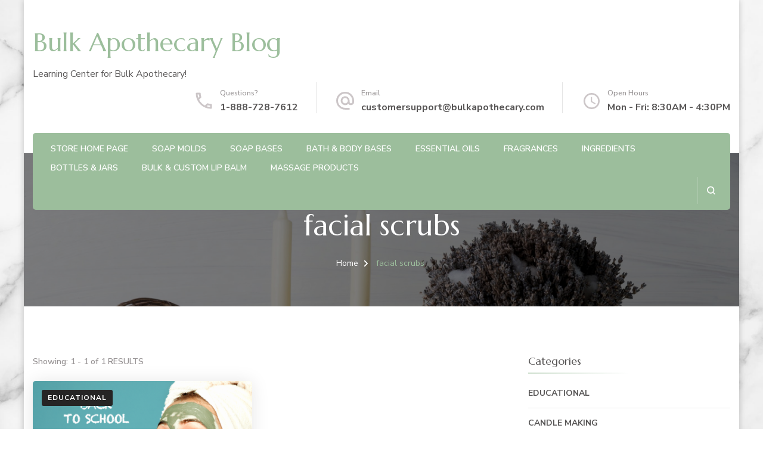

--- FILE ---
content_type: text/html; charset=UTF-8
request_url: https://blog.bulkapothecary.com/tag/facial-scrubs/
body_size: 46625
content:
<!DOCTYPE html><html lang="en-US"><head itemscope itemtype="http://schema.org/WebSite"><meta charset="UTF-8"><meta name="viewport" content="width=device-width, initial-scale=1"><link rel="profile" href="http://gmpg.org/xfn/11"><meta name='robots' content='index, follow, max-image-preview:large, max-snippet:-1, max-video-preview:-1' /><link media="all" href="https://blog.bulkapothecary.com/wp-content/cache/autoptimize/css/autoptimize_69fc4e4434d021b47098152f762dfd51.css" rel="stylesheet"><title>facial scrubs Archives ~ Bulk Apothecary Blog</title><link rel="canonical" href="https://blog.bulkapothecary.com/tag/facial-scrubs/" /><meta property="og:locale" content="en_US" /><meta property="og:type" content="article" /><meta property="og:title" content="facial scrubs Archives ~ Bulk Apothecary Blog" /><meta property="og:url" content="https://blog.bulkapothecary.com/tag/facial-scrubs/" /><meta property="og:site_name" content="Bulk Apothecary Blog" /> <script type="application/ld+json" class="yoast-schema-graph">{"@context":"https://schema.org","@graph":[{"@type":"CollectionPage","@id":"https://blog.bulkapothecary.com/tag/facial-scrubs/","url":"https://blog.bulkapothecary.com/tag/facial-scrubs/","name":"facial scrubs Archives ~ Bulk Apothecary Blog","isPartOf":{"@id":"https://blog.bulkapothecary.com/#website"},"primaryImageOfPage":{"@id":"https://blog.bulkapothecary.com/tag/facial-scrubs/#primaryimage"},"image":{"@id":"https://blog.bulkapothecary.com/tag/facial-scrubs/#primaryimage"},"thumbnailUrl":"https://blog.bulkapothecary.com/wp-content/uploads/2016/08/Blog-BackToSchoolBeauty.png","breadcrumb":{"@id":"https://blog.bulkapothecary.com/tag/facial-scrubs/#breadcrumb"},"inLanguage":"en-US"},{"@type":"ImageObject","inLanguage":"en-US","@id":"https://blog.bulkapothecary.com/tag/facial-scrubs/#primaryimage","url":"https://blog.bulkapothecary.com/wp-content/uploads/2016/08/Blog-BackToSchoolBeauty.png","contentUrl":"https://blog.bulkapothecary.com/wp-content/uploads/2016/08/Blog-BackToSchoolBeauty.png","width":1000,"height":851},{"@type":"BreadcrumbList","@id":"https://blog.bulkapothecary.com/tag/facial-scrubs/#breadcrumb","itemListElement":[{"@type":"ListItem","position":1,"name":"Home","item":"https://blog.bulkapothecary.com/"},{"@type":"ListItem","position":2,"name":"facial scrubs"}]},{"@type":"WebSite","@id":"https://blog.bulkapothecary.com/#website","url":"https://blog.bulkapothecary.com/","name":"Bulk Apothecary Blog","description":"Learning Center for Bulk Apothecary!","publisher":{"@id":"https://blog.bulkapothecary.com/#organization"},"potentialAction":[{"@type":"SearchAction","target":{"@type":"EntryPoint","urlTemplate":"https://blog.bulkapothecary.com/?s={search_term_string}"},"query-input":{"@type":"PropertyValueSpecification","valueRequired":true,"valueName":"search_term_string"}}],"inLanguage":"en-US"},{"@type":"Organization","@id":"https://blog.bulkapothecary.com/#organization","name":"BulkApothecary.com","url":"https://blog.bulkapothecary.com/","logo":{"@type":"ImageObject","inLanguage":"en-US","@id":"https://blog.bulkapothecary.com/#/schema/logo/image/","url":"https://blog.bulkapothecary.com/wp-content/uploads/2021/11/bulk-pic.png","contentUrl":"https://blog.bulkapothecary.com/wp-content/uploads/2021/11/bulk-pic.png","width":1079,"height":1080,"caption":"BulkApothecary.com"},"image":{"@id":"https://blog.bulkapothecary.com/#/schema/logo/image/"},"sameAs":["https://www.facebook.com/BApothecary","https://www.instagram.com/bulkapothecary/","https://pin.it/6EqacGk"]}]}</script> <link rel='dns-prefetch' href='//www.googletagmanager.com' /><link rel='dns-prefetch' href='//fonts.googleapis.com' /><link rel="alternate" type="application/rss+xml" title="Bulk Apothecary Blog &raquo; Feed" href="https://blog.bulkapothecary.com/feed/" /><link rel="alternate" type="application/rss+xml" title="Bulk Apothecary Blog &raquo; Comments Feed" href="https://blog.bulkapothecary.com/comments/feed/" /><link rel="alternate" type="application/rss+xml" title="Bulk Apothecary Blog &raquo; facial scrubs Tag Feed" href="https://blog.bulkapothecary.com/tag/facial-scrubs/feed/" /><link rel='stylesheet' id='blossom-spa-google-fonts-css' href='https://fonts.googleapis.com/css?family=Nunito+Sans%3A200%2C300%2Cregular%2C500%2C600%2C700%2C800%2C900%2C200italic%2C300italic%2Citalic%2C500italic%2C600italic%2C700italic%2C800italic%2C900italic%7CMarcellus%3Aregular' type='text/css' media='all' />  <script type="text/javascript" src="https://www.googletagmanager.com/gtag/js?id=G-ZTTZGHZLDZ" id="google_gtagjs-js" async></script> <script type="text/javascript" id="google_gtagjs-js-after">window.dataLayer = window.dataLayer || [];function gtag(){dataLayer.push(arguments);}
gtag("set","linker",{"domains":["blog.bulkapothecary.com"]});
gtag("js", new Date());
gtag("set", "developer_id.dZTNiMT", true);
gtag("config", "G-ZTTZGHZLDZ");
//# sourceURL=google_gtagjs-js-after</script> <link rel="https://api.w.org/" href="https://blog.bulkapothecary.com/wp-json/" /><link rel="alternate" title="JSON" type="application/json" href="https://blog.bulkapothecary.com/wp-json/wp/v2/tags/1712" /><link rel="EditURI" type="application/rsd+xml" title="RSD" href="https://blog.bulkapothecary.com/xmlrpc.php?rsd" /><meta name="generator" content="WordPress 6.9" /><meta name="generator" content="Site Kit by Google 1.165.0" /><meta name="generator" content="Elementor 3.32.5; features: additional_custom_breakpoints; settings: css_print_method-internal, google_font-enabled, font_display-auto"><style type="text/css" id="custom-background-css">body.custom-background { background-image: url("https://blog.bulkapothecary.com/wp-content/uploads/2022/06/AdobeStock_230359420-scaled.jpeg"); background-position: left top; background-size: cover; background-repeat: no-repeat; background-attachment: fixed; }</style><link rel="icon" href="https://blog.bulkapothecary.com/wp-content/uploads/2019/10/favicon.ico" sizes="32x32" /><link rel="icon" href="https://blog.bulkapothecary.com/wp-content/uploads/2019/10/favicon.ico" sizes="192x192" /><link rel="apple-touch-icon" href="https://blog.bulkapothecary.com/wp-content/uploads/2019/10/favicon.ico" /><meta name="msapplication-TileImage" content="https://blog.bulkapothecary.com/wp-content/uploads/2019/10/favicon.ico" /></head><body class="archive tag tag-facial-scrubs tag-1712 custom-background wp-theme-blossom-spa hfeed custom-background-image grid-layout rightsidebar elementor-default elementor-kit-9525" itemscope itemtype="http://schema.org/WebPage"><div id="page" class="site"><a aria-label="skip to content" class="skip-link" href="#content">Skip to Content</a><div class="responsive-nav"><nav id="res-navigation" class="main-navigation" role="navigation"><div class="primary-menu-list main-menu-modal cover-modal" data-modal-target-string=".main-menu-modal"> <button class="close close-main-nav-toggle" data-toggle-target=".main-menu-modal" data-toggle-body-class="showing-main-menu-modal" aria-expanded="false" data-set-focus=".main-menu-modal"></button><div class="mobile-menu" aria-label="Mobile"><div class="menu-webpage-links-container"><ul id="primary-menu" class="nav-menu main-menu-modal"><li id="menu-item-636" class="menu-item menu-item-type-custom menu-item-object-custom menu-item-636"><a href="https://www.bulkapothecary.com/">Store Home Page</a></li><li id="menu-item-565" class="menu-item menu-item-type-custom menu-item-object-custom menu-item-565"><a href="https://www.bulkapothecary.com/categories/soap-making-supplies">Soap Molds</a></li><li id="menu-item-566" class="menu-item menu-item-type-custom menu-item-object-custom menu-item-566"><a href="https://www.bulkapothecary.com/melt-and-pour-soap-bases/">Soap Bases</a></li><li id="menu-item-567" class="menu-item menu-item-type-custom menu-item-object-custom menu-item-567"><a href="https://www.bulkapothecary.com/unscented-bases/">Bath &#038; Body Bases</a></li><li id="menu-item-568" class="menu-item menu-item-type-custom menu-item-object-custom menu-item-568"><a href="https://www.bulkapothecary.com/categories/aromatherapy-essential-oils.html">Essential Oils</a></li><li id="menu-item-569" class="menu-item menu-item-type-custom menu-item-object-custom menu-item-569"><a href="https://www.bulkapothecary.com/fragrance-oils/">Fragrances</a></li><li id="menu-item-570" class="menu-item menu-item-type-custom menu-item-object-custom menu-item-570"><a href="https://www.bulkapothecary.com/categories/raw-ingredients/">Ingredients</a></li><li id="menu-item-571" class="menu-item menu-item-type-custom menu-item-object-custom menu-item-571"><a href="https://www.bulkapothecary.com/packaging/">Bottles &#038; Jars</a></li><li id="menu-item-634" class="menu-item menu-item-type-custom menu-item-object-custom menu-item-634"><a href="https://www.bulkapothecary.com/lip-balm/">Bulk &#038; Custom Lip Balm</a></li><li id="menu-item-635" class="menu-item menu-item-type-custom menu-item-object-custom menu-item-635"><a href="https://www.bulkapothecary.com/categories/massage-oil-lotion.html">Massage Products</a></li></ul></div></div></div></nav><div class="header-contact"><div class="contact-block"> <svg xmlns="http://www.w3.org/2000/svg" viewBox="0 0 36 36"><defs></defs><path class="pha" d="M0,0H36V36H0Z"/><g transform="translate(4.5 4.5)"><path class="phb" d="M8.31,6a18.469,18.469,0,0,0,.675,3.885l-1.8,1.8A22.238,22.238,0,0,1,6.045,6H8.31M23.1,24.03a19.129,19.129,0,0,0,3.9.675V26.94a23.14,23.14,0,0,1-5.7-1.125l1.8-1.785M9.75,3H4.5A1.5,1.5,0,0,0,3,4.5,25.5,25.5,0,0,0,28.5,30,1.5,1.5,0,0,0,30,28.5V23.265a1.5,1.5,0,0,0-1.5-1.5,17.11,17.11,0,0,1-5.355-.855,1.259,1.259,0,0,0-.465-.075,1.537,1.537,0,0,0-1.065.435l-3.3,3.3A22.723,22.723,0,0,1,8.43,14.685l3.3-3.3a1.505,1.505,0,0,0,.375-1.53A17.041,17.041,0,0,1,11.25,4.5,1.5,1.5,0,0,0,9.75,3Z" transform="translate(-3 -3)"/></g></svg> <span class="title hphone-label">Questions?</span><p class="content hphone"><a href="tel:18887287612">1-888-728-7612</a></p></div><div class="contact-block"> <svg xmlns="http://www.w3.org/2000/svg" viewBox="0 0 36 36"><defs></defs><path class="ema" d="M0,0H36V36H0Z"/><g transform="translate(3 2.925)"><path class="emb" d="M17,1.95a15,15,0,0,0,0,30h7.5v-3H17a12.154,12.154,0,0,1-12-12,12.154,12.154,0,0,1,12-12,12.154,12.154,0,0,1,12,12V19.1a2.425,2.425,0,0,1-2.25,2.355,2.425,2.425,0,0,1-2.25-2.355V16.95a7.5,7.5,0,1,0-2.19,5.3,5.555,5.555,0,0,0,4.44,2.2A5.269,5.269,0,0,0,32,19.1V16.95A15.005,15.005,0,0,0,17,1.95Zm0,19.5a4.5,4.5,0,1,1,4.5-4.5A4.494,4.494,0,0,1,17,21.45Z" transform="translate(-2 -1.95)"/></g></svg> <span class="title hemail-label">Email</span><p class="content hemail"><a href="mailto:customersupport@bulkapothecary.com">customersupport@bulkapothecary.com</a></p></div><div class="contact-block"> <svg xmlns="http://www.w3.org/2000/svg" viewBox="0 0 36 36"><defs></defs><g transform="translate(7 18)"><g transform="translate(-7 -18)"><path class="clk" d="M0,0H36V36H0Z"/></g><g transform="translate(-2 -13)"><path class="clkb" d="M15.5,2A13.5,13.5,0,1,0,29,15.5,13.54,13.54,0,0,0,15.5,2Zm0,24.3A10.8,10.8,0,1,1,26.3,15.5,10.814,10.814,0,0,1,15.5,26.3Z" transform="translate(-2 -2)"/><path class="clkb" d="M13.025,7H11v8.1l7.02,4.32,1.08-1.755L13.025,14.02Z" transform="translate(1.15 -0.25)"/></g></g></svg> <span class="title hopening-label">Open Hours</span><p class="content hopening">Mon - Fri: 8:30AM - 4:30PM</p></div></div></div><header id="masthead" class="site-header" itemscope itemtype="http://schema.org/WPHeader"><div class="container"><div class="header-main"><div class="site-branding" itemscope itemtype="http://schema.org/Organization"><p class="site-title" itemprop="name"><a href="https://blog.bulkapothecary.com/" rel="home" itemprop="url">Bulk Apothecary Blog</a></p><p class="site-description" itemprop="description">Learning Center for Bulk Apothecary!</p></div><div class="header-contact"><div class="contact-block"> <svg xmlns="http://www.w3.org/2000/svg" viewBox="0 0 36 36"><defs></defs><path class="pha" d="M0,0H36V36H0Z"/><g transform="translate(4.5 4.5)"><path class="phb" d="M8.31,6a18.469,18.469,0,0,0,.675,3.885l-1.8,1.8A22.238,22.238,0,0,1,6.045,6H8.31M23.1,24.03a19.129,19.129,0,0,0,3.9.675V26.94a23.14,23.14,0,0,1-5.7-1.125l1.8-1.785M9.75,3H4.5A1.5,1.5,0,0,0,3,4.5,25.5,25.5,0,0,0,28.5,30,1.5,1.5,0,0,0,30,28.5V23.265a1.5,1.5,0,0,0-1.5-1.5,17.11,17.11,0,0,1-5.355-.855,1.259,1.259,0,0,0-.465-.075,1.537,1.537,0,0,0-1.065.435l-3.3,3.3A22.723,22.723,0,0,1,8.43,14.685l3.3-3.3a1.505,1.505,0,0,0,.375-1.53A17.041,17.041,0,0,1,11.25,4.5,1.5,1.5,0,0,0,9.75,3Z" transform="translate(-3 -3)"/></g></svg> <span class="title hphone-label">Questions?</span><p class="content hphone"><a href="tel:18887287612">1-888-728-7612</a></p></div><div class="contact-block"> <svg xmlns="http://www.w3.org/2000/svg" viewBox="0 0 36 36"><defs></defs><path class="ema" d="M0,0H36V36H0Z"/><g transform="translate(3 2.925)"><path class="emb" d="M17,1.95a15,15,0,0,0,0,30h7.5v-3H17a12.154,12.154,0,0,1-12-12,12.154,12.154,0,0,1,12-12,12.154,12.154,0,0,1,12,12V19.1a2.425,2.425,0,0,1-2.25,2.355,2.425,2.425,0,0,1-2.25-2.355V16.95a7.5,7.5,0,1,0-2.19,5.3,5.555,5.555,0,0,0,4.44,2.2A5.269,5.269,0,0,0,32,19.1V16.95A15.005,15.005,0,0,0,17,1.95Zm0,19.5a4.5,4.5,0,1,1,4.5-4.5A4.494,4.494,0,0,1,17,21.45Z" transform="translate(-2 -1.95)"/></g></svg> <span class="title hemail-label">Email</span><p class="content hemail"><a href="mailto:customersupport@bulkapothecary.com">customersupport@bulkapothecary.com</a></p></div><div class="contact-block"> <svg xmlns="http://www.w3.org/2000/svg" viewBox="0 0 36 36"><defs></defs><g transform="translate(7 18)"><g transform="translate(-7 -18)"><path class="clk" d="M0,0H36V36H0Z"/></g><g transform="translate(-2 -13)"><path class="clkb" d="M15.5,2A13.5,13.5,0,1,0,29,15.5,13.54,13.54,0,0,0,15.5,2Zm0,24.3A10.8,10.8,0,1,1,26.3,15.5,10.814,10.814,0,0,1,15.5,26.3Z" transform="translate(-2 -2)"/><path class="clkb" d="M13.025,7H11v8.1l7.02,4.32,1.08-1.755L13.025,14.02Z" transform="translate(1.15 -0.25)"/></g></g></svg> <span class="title hopening-label">Open Hours</span><p class="content hopening">Mon - Fri: 8:30AM - 4:30PM</p></div></div></div><div class="nav-wrap"><nav id="site-navigation" class="main-navigation" role="navigation" itemscope itemtype="http://schema.org/SiteNavigationElement"> <button class="toggle-btn" data-toggle-target=".main-menu-modal" data-toggle-body-class="showing-main-menu-modal" aria-expanded="false" data-set-focus=".close-main-nav-toggle"> <span class="toggle-bar"></span> <span class="toggle-bar"></span> <span class="toggle-bar"></span> </button><div class="menu-webpage-links-container"><ul id="primary-menu" class="nav-menu"><li class="menu-item menu-item-type-custom menu-item-object-custom menu-item-636"><a href="https://www.bulkapothecary.com/">Store Home Page</a></li><li class="menu-item menu-item-type-custom menu-item-object-custom menu-item-565"><a href="https://www.bulkapothecary.com/categories/soap-making-supplies">Soap Molds</a></li><li class="menu-item menu-item-type-custom menu-item-object-custom menu-item-566"><a href="https://www.bulkapothecary.com/melt-and-pour-soap-bases/">Soap Bases</a></li><li class="menu-item menu-item-type-custom menu-item-object-custom menu-item-567"><a href="https://www.bulkapothecary.com/unscented-bases/">Bath &#038; Body Bases</a></li><li class="menu-item menu-item-type-custom menu-item-object-custom menu-item-568"><a href="https://www.bulkapothecary.com/categories/aromatherapy-essential-oils.html">Essential Oils</a></li><li class="menu-item menu-item-type-custom menu-item-object-custom menu-item-569"><a href="https://www.bulkapothecary.com/fragrance-oils/">Fragrances</a></li><li class="menu-item menu-item-type-custom menu-item-object-custom menu-item-570"><a href="https://www.bulkapothecary.com/categories/raw-ingredients/">Ingredients</a></li><li class="menu-item menu-item-type-custom menu-item-object-custom menu-item-571"><a href="https://www.bulkapothecary.com/packaging/">Bottles &#038; Jars</a></li><li class="menu-item menu-item-type-custom menu-item-object-custom menu-item-634"><a href="https://www.bulkapothecary.com/lip-balm/">Bulk &#038; Custom Lip Balm</a></li><li class="menu-item menu-item-type-custom menu-item-object-custom menu-item-635"><a href="https://www.bulkapothecary.com/categories/massage-oil-lotion.html">Massage Products</a></li></ul></div></nav><div class="nav-right"><div class="header-search-wrap"> <button aria-label="search form open" class="header-search" data-toggle-target=".search-modal" data-toggle-body-class="showing-search-modal" data-set-focus=".search-modal .search-field" aria-expanded="false"> <svg xmlns="http://www.w3.org/2000/svg" viewBox="0 0 16 16"><defs></defs><path class="sea" d="M16,14.591,12.679,11.27a6.89,6.89,0,0,0,1.409-4.226A7,7,0,0,0,7.044,0,7,7,0,0,0,0,7.044a7,7,0,0,0,7.044,7.044,6.89,6.89,0,0,0,4.226-1.409L14.591,16ZM2.013,7.044A4.983,4.983,0,0,1,7.044,2.013a4.983,4.983,0,0,1,5.031,5.031,4.983,4.983,0,0,1-5.031,5.031A4.983,4.983,0,0,1,2.013,7.044Z"/></svg> </button><div class="search-form-wrap search-modal cover-modal" data-modal-target-string=".search-modal"><div class="search-form-inner"><form role="search" method="get" class="search-form" action="https://blog.bulkapothecary.com/"><label><span class="screen-reader-text">Search for:</span><input type="search" class="search-field" placeholder="Search..." value="" name="s" /></label><input type="submit" id="submit-field" class="search-submit" value="Search" /></form> <button aria-label="search form close" class="close" data-toggle-target=".search-modal" data-toggle-body-class="showing-search-modal" data-set-focus=".search-modal .search-field" aria-expanded="false"></button></div></div></div></div></div></div></header><div id="content" class="site-content"><header class="page-header" style="background-image: url( 'https://blog.bulkapothecary.com/wp-content/uploads/2021/12/AdobeStock_256626876-scaled.jpeg' );"><div class="container"><h1 class="page-title"><span>facial scrubs</span></h1><div class="breadcrumb-wrapper"><div class="container" ><div id="crumbs" itemscope itemtype="http://schema.org/BreadcrumbList"> <span itemprop="itemListElement" itemscope itemtype="http://schema.org/ListItem"> <a itemprop="item" href="https://blog.bulkapothecary.com"><span itemprop="name">Home</span></a><meta itemprop="position" content="1" /> <span class="separator"><span class="separator"><i class="fa fa-angle-right"></i></span></span> </span><span class="current" itemprop="itemListElement" itemscope itemtype="http://schema.org/ListItem"><a itemprop="item" href="https://blog.bulkapothecary.com/tag/facial-scrubs/"><span itemprop="name">facial scrubs</span></a><meta itemprop="position" content="2" /></span></div></div></div></div></header><div class="container"><div id="primary" class="content-area"><div class="showing-result"> Showing:  1 - 1 of 1 RESULTS</div><main id="main" class="site-main"><article id="post-5342" class="post-5342 post type-post status-publish format-standard has-post-thumbnail hentry category-educational tag-eye-care tag-bartlett-pear tag-red-oxide-pigment-powder tag-facial-scrubs tag-facial-scrub tag-caffeine tag-school tag-back-to-school tag-back-to-school-diy-beauty-tips tag-caramel-apple-fragrance-oil tag-coconut-oil tag-dead-sea-salt tag-scrubs tag-scrub tag-recipes tag-recipe tag-lips tag-honey tag-hair tag-eyes" itemscope itemtype="https://schema.org/Blog"><figure class="post-thumbnail"><a href="https://blog.bulkapothecary.com/educational/back-to-school-diy-beauty-tips/"><img fetchpriority="high" width="608" height="517" src="https://blog.bulkapothecary.com/wp-content/uploads/2016/08/Blog-BackToSchoolBeauty.png" class="attachment-blossom-spa-blog-classic size-blossom-spa-blog-classic wp-post-image" alt="" itemprop="image" decoding="async" srcset="https://blog.bulkapothecary.com/wp-content/uploads/2016/08/Blog-BackToSchoolBeauty.png 1000w, https://blog.bulkapothecary.com/wp-content/uploads/2016/08/Blog-BackToSchoolBeauty-600x511.png 600w, https://blog.bulkapothecary.com/wp-content/uploads/2016/08/Blog-BackToSchoolBeauty-300x255.png 300w, https://blog.bulkapothecary.com/wp-content/uploads/2016/08/Blog-BackToSchoolBeauty-768x654.png 768w" sizes="(max-width: 608px) 100vw, 608px" /></a><span class="category" itemprop="about"><a href="https://blog.bulkapothecary.com/category/educational/" rel="category tag">Educational</a></span><div class="author-like-wrap"><span class="byline" itemprop="author" itemscope itemtype="https://schema.org/Person"><svg xmlns="http://www.w3.org/2000/svg" viewBox="0 0 19 19"><defs></defs><g transform="translate(0.5 0.5)"><path class="auta" d="M0,0H18V18H0Z"></path><g transform="translate(1.5 1.5)"><path class="autb" d="M9.5,2A7.5,7.5,0,1,0,17,9.5,7.5,7.5,0,0,0,9.5,2ZM5.8,14.21c.322-.675,2.287-1.335,3.7-1.335s3.382.66,3.7,1.335a5.944,5.944,0,0,1-7.395,0Zm8.468-1.088c-1.073-1.3-3.675-1.747-4.77-1.747s-3.7.443-4.77,1.747a6,6,0,1,1,9.54,0Z" transform="translate(-2 -2)"></path><path class="autb" d="M11.125,6A2.625,2.625,0,1,0,13.75,8.625,2.618,2.618,0,0,0,11.125,6Zm0,3.75A1.125,1.125,0,1,1,12.25,8.625,1.123,1.123,0,0,1,11.125,9.75Z" transform="translate(-3.625 -3)"></path></g></g></svg><span class="author" itemprop="name"><a class="url fn n" href="https://blog.bulkapothecary.com/author/admin/" itemprop="url">admin</a></span></span></div></figure><div class="content-wrap"><header class="entry-header"><h2 class="entry-title"><a href="https://blog.bulkapothecary.com/educational/back-to-school-diy-beauty-tips/" rel="bookmark">Back to School DIY Beauty Tips</a></h2><div class="entry-meta"><span class="posted-on"><svg xmlns="http://www.w3.org/2000/svg" viewBox="0 0 36 36"><defs></defs><g transform="translate(7 18)"><g transform="translate(-7 -18)"><path class="clk" d="M0,0H36V36H0Z"/></g><g transform="translate(-2 -13)"><path class="clkb" d="M15.5,2A13.5,13.5,0,1,0,29,15.5,13.54,13.54,0,0,0,15.5,2Zm0,24.3A10.8,10.8,0,1,1,26.3,15.5,10.814,10.814,0,0,1,15.5,26.3Z" transform="translate(-2 -2)"/><path class="clkb" d="M13.025,7H11v8.1l7.02,4.32,1.08-1.755L13.025,14.02Z" transform="translate(1.15 -0.25)"/></g></g> </svg><a href="https://blog.bulkapothecary.com/educational/back-to-school-diy-beauty-tips/" rel="bookmark"><time class="entry-date published updated" datetime="2025-06-27T11:41:49-04:00" itemprop="dateModified">June 27, 2025</time></time><time class="updated" datetime="2012-02-09T10:04:28-05:00" itemprop="datePublished">February 9, 2012</time></a></span><span class="comment-box"><svg xmlns="http://www.w3.org/2000/svg" viewBox="0 0 17.943 15.465"><defs></defs><path class="co" d="M15.425,11.636H12.584v2.03L9.2,11.636H1.218A1.213,1.213,0,0,1,0,10.419v-9.2A1.213,1.213,0,0,1,1.218,0H15.425a1.213,1.213,0,0,1,1.218,1.218v9.2A1.213,1.213,0,0,1,15.425,11.636Z" transform="translate(0.65 0.65)"></path></svg><a href="https://blog.bulkapothecary.com/educational/back-to-school-diy-beauty-tips/#respond">No Comment<span class="screen-reader-text"> on Back to School DIY Beauty Tips</span></a></span></div></header><div class="entry-content" itemprop="text"><p>Get A+ Hair &amp; Skin With Back to School DIY Beauty Tips With a new school year around the corner, you’ve probably thought about back to school shopping. You have &hellip;</p></div><footer class="entry-footer"> <span class="cat-tags" itemprop="about"><h5>Tags:</h5> <a href="https://blog.bulkapothecary.com/tag/eye-care/" rel="tag">eye care</a><a href="https://blog.bulkapothecary.com/tag/bartlett-pear/" rel="tag">bartlett pear</a><a href="https://blog.bulkapothecary.com/tag/red-oxide-pigment-powder/" rel="tag">red oxide pigment powder</a><a href="https://blog.bulkapothecary.com/tag/facial-scrubs/" rel="tag">facial scrubs</a><a href="https://blog.bulkapothecary.com/tag/facial-scrub/" rel="tag">facial scrub</a><a href="https://blog.bulkapothecary.com/tag/caffeine/" rel="tag">caffeine</a><a href="https://blog.bulkapothecary.com/tag/school/" rel="tag">school</a><a href="https://blog.bulkapothecary.com/tag/back-to-school/" rel="tag">back to school</a><a href="https://blog.bulkapothecary.com/tag/back-to-school-diy-beauty-tips/" rel="tag">Back to School DIY Beauty Tips</a><a href="https://blog.bulkapothecary.com/tag/caramel-apple-fragrance-oil/" rel="tag">caramel apple fragrance oil</a><a href="https://blog.bulkapothecary.com/tag/coconut-oil/" rel="tag">coconut oil</a><a href="https://blog.bulkapothecary.com/tag/dead-sea-salt/" rel="tag">dead sea salt</a><a href="https://blog.bulkapothecary.com/tag/scrubs/" rel="tag">scrubs</a><a href="https://blog.bulkapothecary.com/tag/scrub/" rel="tag">scrub</a><a href="https://blog.bulkapothecary.com/tag/recipes/" rel="tag">recipes</a><a href="https://blog.bulkapothecary.com/tag/recipe/" rel="tag">recipe</a><a href="https://blog.bulkapothecary.com/tag/lips/" rel="tag">lips</a><a href="https://blog.bulkapothecary.com/tag/honey/" rel="tag">honey</a><a href="https://blog.bulkapothecary.com/tag/hair/" rel="tag">hair</a><a href="https://blog.bulkapothecary.com/tag/eyes/" rel="tag">eyes</a></span><a href="https://blog.bulkapothecary.com/educational/back-to-school-diy-beauty-tips/" class="btn-readmore">Read More</a></footer></article></main></div><aside id="secondary" class="widget-area" role="complementary" itemscope itemtype="http://schema.org/WPSideBar"><section id="categories-6" class="widget widget_categories"><h2 class="widget-title" itemprop="name">Categories</h2><ul><li class="cat-item cat-item-2209"><a href="https://blog.bulkapothecary.com/category/educational/">Educational</a></li><li class="cat-item cat-item-2847"><a href="https://blog.bulkapothecary.com/category/candle-making/">Candle Making</a></li><li class="cat-item cat-item-2846"><a href="https://blog.bulkapothecary.com/category/products/">Products</a></li><li class="cat-item cat-item-2845"><a href="https://blog.bulkapothecary.com/category/soap-making/">Soap Making</a></li><li class="cat-item cat-item-2782"><a href="https://blog.bulkapothecary.com/category/kit-instructions/">Kit Instructions Blog Archives</a></li><li class="cat-item cat-item-2250"><a href="https://blog.bulkapothecary.com/category/featured-maker-of-the-month/">Maker of the Month</a></li><li class="cat-item cat-item-2237"><a href="https://blog.bulkapothecary.com/category/decorations/">Decor</a></li><li class="cat-item cat-item-2201"><a href="https://blog.bulkapothecary.com/category/homemade-recipe-ideas/">Recipe Ideas!</a><ul class='children'><li class="cat-item cat-item-2233"><a href="https://blog.bulkapothecary.com/category/homemade-recipe-ideas/hair-care/">Hair Care Recipes</a></li><li class="cat-item cat-item-2232"><a href="https://blog.bulkapothecary.com/category/homemade-recipe-ideas/cleaning-products/">Cleaning Products</a></li><li class="cat-item cat-item-2208"><a href="https://blog.bulkapothecary.com/category/homemade-recipe-ideas/holiday-recipes/">Holiday Recipes</a></li><li class="cat-item cat-item-2204"><a href="https://blog.bulkapothecary.com/category/homemade-recipe-ideas/skin-care-recipes/">Skin Care Recipes</a></li><li class="cat-item cat-item-1106"><a href="https://blog.bulkapothecary.com/category/homemade-recipe-ideas/candle-recipes/">Candle Recipes</a></li><li class="cat-item cat-item-1110"><a href="https://blog.bulkapothecary.com/category/homemade-recipe-ideas/lip-balm-recipes/">Lip Balm Recipes</a></li><li class="cat-item cat-item-7"><a href="https://blog.bulkapothecary.com/category/homemade-recipe-ideas/soap-recipes/">Soap Recipes</a></li></ul></li><li class="cat-item cat-item-1"><a href="https://blog.bulkapothecary.com/category/uncategorized/">Uncategorized</a></li><li class="cat-item cat-item-8"><a href="https://blog.bulkapothecary.com/category/start-making-money/">Start Making Money</a></li></ul></section><section id="custom_html-2" class="widget_text widget widget_custom_html"><h2 class="widget-title" itemprop="name">Clip Fix for Side Bar</h2><div class="textwidget custom-html-widget"></div></section><section id="search-3" class="widget widget_search"><form role="search" method="get" class="search-form" action="https://blog.bulkapothecary.com/"><label><span class="screen-reader-text">Search for:</span><input type="search" class="search-field" placeholder="Search..." value="" name="s" /></label><input type="submit" id="submit-field" class="search-submit" value="Search" /></form></section><section id="categories-4" class="widget widget_categories"><h2 class="widget-title" itemprop="name">Categories</h2><ul><li class="cat-item cat-item-2209"><a href="https://blog.bulkapothecary.com/category/educational/">Educational</a> (96)</li><li class="cat-item cat-item-2847"><a href="https://blog.bulkapothecary.com/category/candle-making/">Candle Making</a> (19)</li><li class="cat-item cat-item-2846"><a href="https://blog.bulkapothecary.com/category/products/">Products</a> (15)</li><li class="cat-item cat-item-2845"><a href="https://blog.bulkapothecary.com/category/soap-making/">Soap Making</a> (22)</li><li class="cat-item cat-item-2782"><a href="https://blog.bulkapothecary.com/category/kit-instructions/">Kit Instructions Blog Archives</a> (3)</li><li class="cat-item cat-item-2250"><a href="https://blog.bulkapothecary.com/category/featured-maker-of-the-month/">Maker of the Month</a> (41)</li><li class="cat-item cat-item-2237"><a href="https://blog.bulkapothecary.com/category/decorations/">Decor</a> (7)</li><li class="cat-item cat-item-2201"><a href="https://blog.bulkapothecary.com/category/homemade-recipe-ideas/">Recipe Ideas!</a> (279)<ul class='children'><li class="cat-item cat-item-2233"><a href="https://blog.bulkapothecary.com/category/homemade-recipe-ideas/hair-care/">Hair Care Recipes</a> (8)</li><li class="cat-item cat-item-2232"><a href="https://blog.bulkapothecary.com/category/homemade-recipe-ideas/cleaning-products/">Cleaning Products</a> (17)</li><li class="cat-item cat-item-2208"><a href="https://blog.bulkapothecary.com/category/homemade-recipe-ideas/holiday-recipes/">Holiday Recipes</a> (31)</li><li class="cat-item cat-item-2204"><a href="https://blog.bulkapothecary.com/category/homemade-recipe-ideas/skin-care-recipes/">Skin Care Recipes</a> (57)</li><li class="cat-item cat-item-1106"><a href="https://blog.bulkapothecary.com/category/homemade-recipe-ideas/candle-recipes/">Candle Recipes</a> (24)</li><li class="cat-item cat-item-1110"><a href="https://blog.bulkapothecary.com/category/homemade-recipe-ideas/lip-balm-recipes/">Lip Balm Recipes</a> (14)</li><li class="cat-item cat-item-7"><a href="https://blog.bulkapothecary.com/category/homemade-recipe-ideas/soap-recipes/">Soap Recipes</a> (69)</li></ul></li><li class="cat-item cat-item-1"><a href="https://blog.bulkapothecary.com/category/uncategorized/">Uncategorized</a> (11)</li><li class="cat-item cat-item-8"><a href="https://blog.bulkapothecary.com/category/start-making-money/">Start Making Money</a> (32)</li></ul></section><section id="categories-2" class="widget widget_categories"><h2 class="widget-title" itemprop="name">Categories</h2><ul><li class="cat-item cat-item-2209"><a href="https://blog.bulkapothecary.com/category/educational/">Educational</a></li><li class="cat-item cat-item-2847"><a href="https://blog.bulkapothecary.com/category/candle-making/">Candle Making</a></li><li class="cat-item cat-item-2846"><a href="https://blog.bulkapothecary.com/category/products/">Products</a></li><li class="cat-item cat-item-2845"><a href="https://blog.bulkapothecary.com/category/soap-making/">Soap Making</a></li><li class="cat-item cat-item-2782"><a href="https://blog.bulkapothecary.com/category/kit-instructions/">Kit Instructions Blog Archives</a></li><li class="cat-item cat-item-2250"><a href="https://blog.bulkapothecary.com/category/featured-maker-of-the-month/">Maker of the Month</a></li><li class="cat-item cat-item-2233"><a href="https://blog.bulkapothecary.com/category/homemade-recipe-ideas/hair-care/">Hair Care Recipes</a></li><li class="cat-item cat-item-2232"><a href="https://blog.bulkapothecary.com/category/homemade-recipe-ideas/cleaning-products/">Cleaning Products</a></li><li class="cat-item cat-item-2237"><a href="https://blog.bulkapothecary.com/category/decorations/">Decor</a></li><li class="cat-item cat-item-2208"><a href="https://blog.bulkapothecary.com/category/homemade-recipe-ideas/holiday-recipes/">Holiday Recipes</a></li><li class="cat-item cat-item-2204"><a href="https://blog.bulkapothecary.com/category/homemade-recipe-ideas/skin-care-recipes/">Skin Care Recipes</a></li><li class="cat-item cat-item-2201"><a href="https://blog.bulkapothecary.com/category/homemade-recipe-ideas/">Recipe Ideas!</a></li><li class="cat-item cat-item-1106"><a href="https://blog.bulkapothecary.com/category/homemade-recipe-ideas/candle-recipes/">Candle Recipes</a></li><li class="cat-item cat-item-1110"><a href="https://blog.bulkapothecary.com/category/homemade-recipe-ideas/lip-balm-recipes/">Lip Balm Recipes</a></li><li class="cat-item cat-item-1"><a href="https://blog.bulkapothecary.com/category/uncategorized/">Uncategorized</a></li><li class="cat-item cat-item-7"><a href="https://blog.bulkapothecary.com/category/homemade-recipe-ideas/soap-recipes/">Soap Recipes</a></li><li class="cat-item cat-item-8"><a href="https://blog.bulkapothecary.com/category/start-making-money/">Start Making Money</a></li></ul></section></aside></div></div><footer id="colophon" class="site-footer" itemscope itemtype="http://schema.org/WPFooter"><div class="footer-t"><div class="container"><div class="grid column-1"><div class="col"><section id="archives-3" class="widget widget_archive"><h2 class="widget-title" itemprop="name">Archives</h2><ul><li><a href='https://blog.bulkapothecary.com/2026/01/'>January 2026</a></li><li><a href='https://blog.bulkapothecary.com/2025/12/'>December 2025</a></li><li><a href='https://blog.bulkapothecary.com/2025/11/'>November 2025</a></li><li><a href='https://blog.bulkapothecary.com/2025/10/'>October 2025</a></li><li><a href='https://blog.bulkapothecary.com/2025/09/'>September 2025</a></li><li><a href='https://blog.bulkapothecary.com/2025/08/'>August 2025</a></li><li><a href='https://blog.bulkapothecary.com/2025/07/'>July 2025</a></li><li><a href='https://blog.bulkapothecary.com/2025/06/'>June 2025</a></li><li><a href='https://blog.bulkapothecary.com/2025/05/'>May 2025</a></li><li><a href='https://blog.bulkapothecary.com/2025/04/'>April 2025</a></li><li><a href='https://blog.bulkapothecary.com/2025/03/'>March 2025</a></li><li><a href='https://blog.bulkapothecary.com/2025/02/'>February 2025</a></li><li><a href='https://blog.bulkapothecary.com/2025/01/'>January 2025</a></li><li><a href='https://blog.bulkapothecary.com/2024/12/'>December 2024</a></li><li><a href='https://blog.bulkapothecary.com/2024/11/'>November 2024</a></li><li><a href='https://blog.bulkapothecary.com/2024/10/'>October 2024</a></li><li><a href='https://blog.bulkapothecary.com/2024/09/'>September 2024</a></li><li><a href='https://blog.bulkapothecary.com/2024/08/'>August 2024</a></li><li><a href='https://blog.bulkapothecary.com/2024/07/'>July 2024</a></li><li><a href='https://blog.bulkapothecary.com/2024/06/'>June 2024</a></li><li><a href='https://blog.bulkapothecary.com/2024/05/'>May 2024</a></li><li><a href='https://blog.bulkapothecary.com/2024/04/'>April 2024</a></li><li><a href='https://blog.bulkapothecary.com/2024/03/'>March 2024</a></li><li><a href='https://blog.bulkapothecary.com/2024/02/'>February 2024</a></li><li><a href='https://blog.bulkapothecary.com/2024/01/'>January 2024</a></li><li><a href='https://blog.bulkapothecary.com/2023/12/'>December 2023</a></li><li><a href='https://blog.bulkapothecary.com/2023/11/'>November 2023</a></li><li><a href='https://blog.bulkapothecary.com/2023/10/'>October 2023</a></li><li><a href='https://blog.bulkapothecary.com/2023/09/'>September 2023</a></li><li><a href='https://blog.bulkapothecary.com/2023/08/'>August 2023</a></li><li><a href='https://blog.bulkapothecary.com/2023/07/'>July 2023</a></li><li><a href='https://blog.bulkapothecary.com/2023/06/'>June 2023</a></li><li><a href='https://blog.bulkapothecary.com/2023/01/'>January 2023</a></li><li><a href='https://blog.bulkapothecary.com/2022/12/'>December 2022</a></li><li><a href='https://blog.bulkapothecary.com/2022/11/'>November 2022</a></li><li><a href='https://blog.bulkapothecary.com/2022/10/'>October 2022</a></li><li><a href='https://blog.bulkapothecary.com/2022/09/'>September 2022</a></li><li><a href='https://blog.bulkapothecary.com/2022/08/'>August 2022</a></li><li><a href='https://blog.bulkapothecary.com/2022/07/'>July 2022</a></li><li><a href='https://blog.bulkapothecary.com/2022/06/'>June 2022</a></li><li><a href='https://blog.bulkapothecary.com/2022/05/'>May 2022</a></li><li><a href='https://blog.bulkapothecary.com/2022/04/'>April 2022</a></li><li><a href='https://blog.bulkapothecary.com/2022/03/'>March 2022</a></li><li><a href='https://blog.bulkapothecary.com/2022/02/'>February 2022</a></li><li><a href='https://blog.bulkapothecary.com/2022/01/'>January 2022</a></li><li><a href='https://blog.bulkapothecary.com/2021/12/'>December 2021</a></li><li><a href='https://blog.bulkapothecary.com/2021/11/'>November 2021</a></li><li><a href='https://blog.bulkapothecary.com/2021/10/'>October 2021</a></li><li><a href='https://blog.bulkapothecary.com/2021/09/'>September 2021</a></li><li><a href='https://blog.bulkapothecary.com/2021/08/'>August 2021</a></li><li><a href='https://blog.bulkapothecary.com/2021/07/'>July 2021</a></li><li><a href='https://blog.bulkapothecary.com/2021/06/'>June 2021</a></li><li><a href='https://blog.bulkapothecary.com/2021/05/'>May 2021</a></li><li><a href='https://blog.bulkapothecary.com/2021/04/'>April 2021</a></li><li><a href='https://blog.bulkapothecary.com/2021/03/'>March 2021</a></li><li><a href='https://blog.bulkapothecary.com/2021/02/'>February 2021</a></li><li><a href='https://blog.bulkapothecary.com/2021/01/'>January 2021</a></li><li><a href='https://blog.bulkapothecary.com/2020/12/'>December 2020</a></li><li><a href='https://blog.bulkapothecary.com/2020/11/'>November 2020</a></li><li><a href='https://blog.bulkapothecary.com/2020/10/'>October 2020</a></li><li><a href='https://blog.bulkapothecary.com/2020/09/'>September 2020</a></li><li><a href='https://blog.bulkapothecary.com/2020/08/'>August 2020</a></li><li><a href='https://blog.bulkapothecary.com/2020/07/'>July 2020</a></li><li><a href='https://blog.bulkapothecary.com/2020/06/'>June 2020</a></li><li><a href='https://blog.bulkapothecary.com/2020/05/'>May 2020</a></li><li><a href='https://blog.bulkapothecary.com/2020/04/'>April 2020</a></li><li><a href='https://blog.bulkapothecary.com/2020/03/'>March 2020</a></li><li><a href='https://blog.bulkapothecary.com/2020/02/'>February 2020</a></li><li><a href='https://blog.bulkapothecary.com/2020/01/'>January 2020</a></li><li><a href='https://blog.bulkapothecary.com/2019/12/'>December 2019</a></li><li><a href='https://blog.bulkapothecary.com/2019/11/'>November 2019</a></li><li><a href='https://blog.bulkapothecary.com/2019/04/'>April 2019</a></li><li><a href='https://blog.bulkapothecary.com/2019/03/'>March 2019</a></li><li><a href='https://blog.bulkapothecary.com/2019/02/'>February 2019</a></li><li><a href='https://blog.bulkapothecary.com/2019/01/'>January 2019</a></li><li><a href='https://blog.bulkapothecary.com/2018/12/'>December 2018</a></li><li><a href='https://blog.bulkapothecary.com/2018/11/'>November 2018</a></li><li><a href='https://blog.bulkapothecary.com/2018/10/'>October 2018</a></li><li><a href='https://blog.bulkapothecary.com/2018/09/'>September 2018</a></li><li><a href='https://blog.bulkapothecary.com/2018/08/'>August 2018</a></li><li><a href='https://blog.bulkapothecary.com/2018/03/'>March 2018</a></li><li><a href='https://blog.bulkapothecary.com/2018/02/'>February 2018</a></li><li><a href='https://blog.bulkapothecary.com/2018/01/'>January 2018</a></li><li><a href='https://blog.bulkapothecary.com/2017/12/'>December 2017</a></li><li><a href='https://blog.bulkapothecary.com/2017/10/'>October 2017</a></li><li><a href='https://blog.bulkapothecary.com/2017/07/'>July 2017</a></li><li><a href='https://blog.bulkapothecary.com/2017/06/'>June 2017</a></li><li><a href='https://blog.bulkapothecary.com/2017/05/'>May 2017</a></li><li><a href='https://blog.bulkapothecary.com/2017/04/'>April 2017</a></li><li><a href='https://blog.bulkapothecary.com/2017/03/'>March 2017</a></li><li><a href='https://blog.bulkapothecary.com/2017/02/'>February 2017</a></li><li><a href='https://blog.bulkapothecary.com/2017/01/'>January 2017</a></li><li><a href='https://blog.bulkapothecary.com/2016/11/'>November 2016</a></li><li><a href='https://blog.bulkapothecary.com/2016/10/'>October 2016</a></li><li><a href='https://blog.bulkapothecary.com/2012/02/'>February 2012</a></li></ul></section></div></div></div></div><div class="footer-b"><div class="container"><div class="copyright"><div class="copyright-wrap">&copy; Copyright 2026 <a href="https://blog.bulkapothecary.com/">Bulk Apothecary Blog</a>.  All Rights Reserved.</div> Blossom Spa | Developed By <a href="https://blossomthemes.com/" rel="nofollow" target="_blank"> Blossom Themes</a>. Powered by <a href="https://wordpress.org/" target="_blank">WordPress</a>.</div> <button aria-label="go to top" class="back-to-top"> <i class="fas fa-chevron-up"></i> </button></div></div></footer></div> <script type="speculationrules">{"prefetch":[{"source":"document","where":{"and":[{"href_matches":"/*"},{"not":{"href_matches":["/wp-*.php","/wp-admin/*","/wp-content/uploads/*","/wp-content/*","/wp-content/plugins/*","/wp-content/themes/blossom-spa/*","/*\\?(.+)"]}},{"not":{"selector_matches":"a[rel~=\"nofollow\"]"}},{"not":{"selector_matches":".no-prefetch, .no-prefetch a"}}]},"eagerness":"conservative"}]}</script> <script>const lazyloadRunObserver = () => {
					const lazyloadBackgrounds = document.querySelectorAll( `.e-con.e-parent:not(.e-lazyloaded)` );
					const lazyloadBackgroundObserver = new IntersectionObserver( ( entries ) => {
						entries.forEach( ( entry ) => {
							if ( entry.isIntersecting ) {
								let lazyloadBackground = entry.target;
								if( lazyloadBackground ) {
									lazyloadBackground.classList.add( 'e-lazyloaded' );
								}
								lazyloadBackgroundObserver.unobserve( entry.target );
							}
						});
					}, { rootMargin: '200px 0px 200px 0px' } );
					lazyloadBackgrounds.forEach( ( lazyloadBackground ) => {
						lazyloadBackgroundObserver.observe( lazyloadBackground );
					} );
				};
				const events = [
					'DOMContentLoaded',
					'elementor/lazyload/observe',
				];
				events.forEach( ( event ) => {
					document.addEventListener( event, lazyloadRunObserver );
				} );</script> <noscript><style>.lazyload{display:none;}</style></noscript><script data-noptimize="1">window.lazySizesConfig=window.lazySizesConfig||{};window.lazySizesConfig.loadMode=1;</script><script async data-noptimize="1" src='https://blog.bulkapothecary.com/wp-content/plugins/autoptimize/classes/external/js/lazysizes.min.js?ao_version=3.1.13'></script> <script type="text/javascript" id="blossom-spa-js-extra">var blossom_spa_data = {"rtl":""};
//# sourceURL=blossom-spa-js-extra</script> <script id="wp-emoji-settings" type="application/json">{"baseUrl":"https://s.w.org/images/core/emoji/17.0.2/72x72/","ext":".png","svgUrl":"https://s.w.org/images/core/emoji/17.0.2/svg/","svgExt":".svg","source":{"concatemoji":"https://blog.bulkapothecary.com/wp-includes/js/wp-emoji-release.min.js?ver=6.9"}}</script> <script type="module">/*! This file is auto-generated */
const a=JSON.parse(document.getElementById("wp-emoji-settings").textContent),o=(window._wpemojiSettings=a,"wpEmojiSettingsSupports"),s=["flag","emoji"];function i(e){try{var t={supportTests:e,timestamp:(new Date).valueOf()};sessionStorage.setItem(o,JSON.stringify(t))}catch(e){}}function c(e,t,n){e.clearRect(0,0,e.canvas.width,e.canvas.height),e.fillText(t,0,0);t=new Uint32Array(e.getImageData(0,0,e.canvas.width,e.canvas.height).data);e.clearRect(0,0,e.canvas.width,e.canvas.height),e.fillText(n,0,0);const a=new Uint32Array(e.getImageData(0,0,e.canvas.width,e.canvas.height).data);return t.every((e,t)=>e===a[t])}function p(e,t){e.clearRect(0,0,e.canvas.width,e.canvas.height),e.fillText(t,0,0);var n=e.getImageData(16,16,1,1);for(let e=0;e<n.data.length;e++)if(0!==n.data[e])return!1;return!0}function u(e,t,n,a){switch(t){case"flag":return n(e,"\ud83c\udff3\ufe0f\u200d\u26a7\ufe0f","\ud83c\udff3\ufe0f\u200b\u26a7\ufe0f")?!1:!n(e,"\ud83c\udde8\ud83c\uddf6","\ud83c\udde8\u200b\ud83c\uddf6")&&!n(e,"\ud83c\udff4\udb40\udc67\udb40\udc62\udb40\udc65\udb40\udc6e\udb40\udc67\udb40\udc7f","\ud83c\udff4\u200b\udb40\udc67\u200b\udb40\udc62\u200b\udb40\udc65\u200b\udb40\udc6e\u200b\udb40\udc67\u200b\udb40\udc7f");case"emoji":return!a(e,"\ud83e\u1fac8")}return!1}function f(e,t,n,a){let r;const o=(r="undefined"!=typeof WorkerGlobalScope&&self instanceof WorkerGlobalScope?new OffscreenCanvas(300,150):document.createElement("canvas")).getContext("2d",{willReadFrequently:!0}),s=(o.textBaseline="top",o.font="600 32px Arial",{});return e.forEach(e=>{s[e]=t(o,e,n,a)}),s}function r(e){var t=document.createElement("script");t.src=e,t.defer=!0,document.head.appendChild(t)}a.supports={everything:!0,everythingExceptFlag:!0},new Promise(t=>{let n=function(){try{var e=JSON.parse(sessionStorage.getItem(o));if("object"==typeof e&&"number"==typeof e.timestamp&&(new Date).valueOf()<e.timestamp+604800&&"object"==typeof e.supportTests)return e.supportTests}catch(e){}return null}();if(!n){if("undefined"!=typeof Worker&&"undefined"!=typeof OffscreenCanvas&&"undefined"!=typeof URL&&URL.createObjectURL&&"undefined"!=typeof Blob)try{var e="postMessage("+f.toString()+"("+[JSON.stringify(s),u.toString(),c.toString(),p.toString()].join(",")+"));",a=new Blob([e],{type:"text/javascript"});const r=new Worker(URL.createObjectURL(a),{name:"wpTestEmojiSupports"});return void(r.onmessage=e=>{i(n=e.data),r.terminate(),t(n)})}catch(e){}i(n=f(s,u,c,p))}t(n)}).then(e=>{for(const n in e)a.supports[n]=e[n],a.supports.everything=a.supports.everything&&a.supports[n],"flag"!==n&&(a.supports.everythingExceptFlag=a.supports.everythingExceptFlag&&a.supports[n]);var t;a.supports.everythingExceptFlag=a.supports.everythingExceptFlag&&!a.supports.flag,a.supports.everything||((t=a.source||{}).concatemoji?r(t.concatemoji):t.wpemoji&&t.twemoji&&(r(t.twemoji),r(t.wpemoji)))});
//# sourceURL=https://blog.bulkapothecary.com/wp-includes/js/wp-emoji-loader.min.js</script> <script defer src="https://blog.bulkapothecary.com/wp-content/cache/autoptimize/js/autoptimize_afaa1b63cd47c435dc2f64f72882f492.js"></script></body></html>